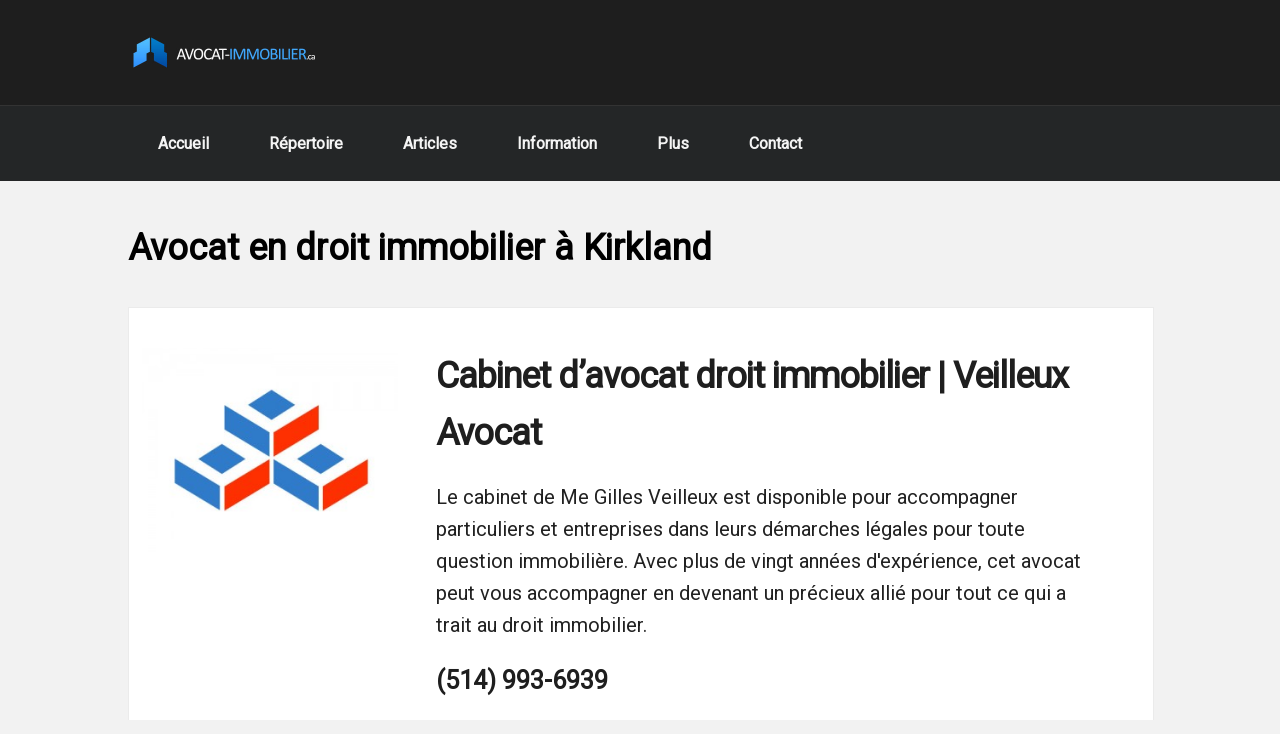

--- FILE ---
content_type: text/html; charset=UTF-8
request_url: https://www.avocat-immobilier.ca/kirkland/
body_size: 4998
content:
<!DOCTYPE html>
<html lang="fr-CA">
<head>
<meta charset="UTF-8">
    <title>Avocat en droit immobilier à Kirkland</title>
    <meta name="description" content="Pour un avocat en droit immobilier à Kirkland pour des contrats en droit immobilier, vice caché, exportation... Contacter un avocat en droit immobilier à Kirkland pour vos différents services.">
<meta name="viewport" content="width=device-width, initial-scale=1">
<meta name='robots' content='max-image-preview:large' />
	<style>img:is([sizes="auto" i], [sizes^="auto," i]) { contain-intrinsic-size: 3000px 1500px }</style>
	<link rel='stylesheet' id='wp-block-library-css' href='https://www.avocat-immobilier.ca/wp-includes/css/dist/block-library/style.min.css?ver=6.7.4' type='text/css' media='all' />
<style id='classic-theme-styles-inline-css' type='text/css'>
/*! This file is auto-generated */
.wp-block-button__link{color:#fff;background-color:#32373c;border-radius:9999px;box-shadow:none;text-decoration:none;padding:calc(.667em + 2px) calc(1.333em + 2px);font-size:1.125em}.wp-block-file__button{background:#32373c;color:#fff;text-decoration:none}
</style>
<style id='global-styles-inline-css' type='text/css'>
:root{--wp--preset--aspect-ratio--square: 1;--wp--preset--aspect-ratio--4-3: 4/3;--wp--preset--aspect-ratio--3-4: 3/4;--wp--preset--aspect-ratio--3-2: 3/2;--wp--preset--aspect-ratio--2-3: 2/3;--wp--preset--aspect-ratio--16-9: 16/9;--wp--preset--aspect-ratio--9-16: 9/16;--wp--preset--color--black: #000000;--wp--preset--color--cyan-bluish-gray: #abb8c3;--wp--preset--color--white: #ffffff;--wp--preset--color--pale-pink: #f78da7;--wp--preset--color--vivid-red: #cf2e2e;--wp--preset--color--luminous-vivid-orange: #ff6900;--wp--preset--color--luminous-vivid-amber: #fcb900;--wp--preset--color--light-green-cyan: #7bdcb5;--wp--preset--color--vivid-green-cyan: #00d084;--wp--preset--color--pale-cyan-blue: #8ed1fc;--wp--preset--color--vivid-cyan-blue: #0693e3;--wp--preset--color--vivid-purple: #9b51e0;--wp--preset--gradient--vivid-cyan-blue-to-vivid-purple: linear-gradient(135deg,rgba(6,147,227,1) 0%,rgb(155,81,224) 100%);--wp--preset--gradient--light-green-cyan-to-vivid-green-cyan: linear-gradient(135deg,rgb(122,220,180) 0%,rgb(0,208,130) 100%);--wp--preset--gradient--luminous-vivid-amber-to-luminous-vivid-orange: linear-gradient(135deg,rgba(252,185,0,1) 0%,rgba(255,105,0,1) 100%);--wp--preset--gradient--luminous-vivid-orange-to-vivid-red: linear-gradient(135deg,rgba(255,105,0,1) 0%,rgb(207,46,46) 100%);--wp--preset--gradient--very-light-gray-to-cyan-bluish-gray: linear-gradient(135deg,rgb(238,238,238) 0%,rgb(169,184,195) 100%);--wp--preset--gradient--cool-to-warm-spectrum: linear-gradient(135deg,rgb(74,234,220) 0%,rgb(151,120,209) 20%,rgb(207,42,186) 40%,rgb(238,44,130) 60%,rgb(251,105,98) 80%,rgb(254,248,76) 100%);--wp--preset--gradient--blush-light-purple: linear-gradient(135deg,rgb(255,206,236) 0%,rgb(152,150,240) 100%);--wp--preset--gradient--blush-bordeaux: linear-gradient(135deg,rgb(254,205,165) 0%,rgb(254,45,45) 50%,rgb(107,0,62) 100%);--wp--preset--gradient--luminous-dusk: linear-gradient(135deg,rgb(255,203,112) 0%,rgb(199,81,192) 50%,rgb(65,88,208) 100%);--wp--preset--gradient--pale-ocean: linear-gradient(135deg,rgb(255,245,203) 0%,rgb(182,227,212) 50%,rgb(51,167,181) 100%);--wp--preset--gradient--electric-grass: linear-gradient(135deg,rgb(202,248,128) 0%,rgb(113,206,126) 100%);--wp--preset--gradient--midnight: linear-gradient(135deg,rgb(2,3,129) 0%,rgb(40,116,252) 100%);--wp--preset--font-size--small: 13px;--wp--preset--font-size--medium: 20px;--wp--preset--font-size--large: 36px;--wp--preset--font-size--x-large: 42px;--wp--preset--spacing--20: 0.44rem;--wp--preset--spacing--30: 0.67rem;--wp--preset--spacing--40: 1rem;--wp--preset--spacing--50: 1.5rem;--wp--preset--spacing--60: 2.25rem;--wp--preset--spacing--70: 3.38rem;--wp--preset--spacing--80: 5.06rem;--wp--preset--shadow--natural: 6px 6px 9px rgba(0, 0, 0, 0.2);--wp--preset--shadow--deep: 12px 12px 50px rgba(0, 0, 0, 0.4);--wp--preset--shadow--sharp: 6px 6px 0px rgba(0, 0, 0, 0.2);--wp--preset--shadow--outlined: 6px 6px 0px -3px rgba(255, 255, 255, 1), 6px 6px rgba(0, 0, 0, 1);--wp--preset--shadow--crisp: 6px 6px 0px rgba(0, 0, 0, 1);}:where(.is-layout-flex){gap: 0.5em;}:where(.is-layout-grid){gap: 0.5em;}body .is-layout-flex{display: flex;}.is-layout-flex{flex-wrap: wrap;align-items: center;}.is-layout-flex > :is(*, div){margin: 0;}body .is-layout-grid{display: grid;}.is-layout-grid > :is(*, div){margin: 0;}:where(.wp-block-columns.is-layout-flex){gap: 2em;}:where(.wp-block-columns.is-layout-grid){gap: 2em;}:where(.wp-block-post-template.is-layout-flex){gap: 1.25em;}:where(.wp-block-post-template.is-layout-grid){gap: 1.25em;}.has-black-color{color: var(--wp--preset--color--black) !important;}.has-cyan-bluish-gray-color{color: var(--wp--preset--color--cyan-bluish-gray) !important;}.has-white-color{color: var(--wp--preset--color--white) !important;}.has-pale-pink-color{color: var(--wp--preset--color--pale-pink) !important;}.has-vivid-red-color{color: var(--wp--preset--color--vivid-red) !important;}.has-luminous-vivid-orange-color{color: var(--wp--preset--color--luminous-vivid-orange) !important;}.has-luminous-vivid-amber-color{color: var(--wp--preset--color--luminous-vivid-amber) !important;}.has-light-green-cyan-color{color: var(--wp--preset--color--light-green-cyan) !important;}.has-vivid-green-cyan-color{color: var(--wp--preset--color--vivid-green-cyan) !important;}.has-pale-cyan-blue-color{color: var(--wp--preset--color--pale-cyan-blue) !important;}.has-vivid-cyan-blue-color{color: var(--wp--preset--color--vivid-cyan-blue) !important;}.has-vivid-purple-color{color: var(--wp--preset--color--vivid-purple) !important;}.has-black-background-color{background-color: var(--wp--preset--color--black) !important;}.has-cyan-bluish-gray-background-color{background-color: var(--wp--preset--color--cyan-bluish-gray) !important;}.has-white-background-color{background-color: var(--wp--preset--color--white) !important;}.has-pale-pink-background-color{background-color: var(--wp--preset--color--pale-pink) !important;}.has-vivid-red-background-color{background-color: var(--wp--preset--color--vivid-red) !important;}.has-luminous-vivid-orange-background-color{background-color: var(--wp--preset--color--luminous-vivid-orange) !important;}.has-luminous-vivid-amber-background-color{background-color: var(--wp--preset--color--luminous-vivid-amber) !important;}.has-light-green-cyan-background-color{background-color: var(--wp--preset--color--light-green-cyan) !important;}.has-vivid-green-cyan-background-color{background-color: var(--wp--preset--color--vivid-green-cyan) !important;}.has-pale-cyan-blue-background-color{background-color: var(--wp--preset--color--pale-cyan-blue) !important;}.has-vivid-cyan-blue-background-color{background-color: var(--wp--preset--color--vivid-cyan-blue) !important;}.has-vivid-purple-background-color{background-color: var(--wp--preset--color--vivid-purple) !important;}.has-black-border-color{border-color: var(--wp--preset--color--black) !important;}.has-cyan-bluish-gray-border-color{border-color: var(--wp--preset--color--cyan-bluish-gray) !important;}.has-white-border-color{border-color: var(--wp--preset--color--white) !important;}.has-pale-pink-border-color{border-color: var(--wp--preset--color--pale-pink) !important;}.has-vivid-red-border-color{border-color: var(--wp--preset--color--vivid-red) !important;}.has-luminous-vivid-orange-border-color{border-color: var(--wp--preset--color--luminous-vivid-orange) !important;}.has-luminous-vivid-amber-border-color{border-color: var(--wp--preset--color--luminous-vivid-amber) !important;}.has-light-green-cyan-border-color{border-color: var(--wp--preset--color--light-green-cyan) !important;}.has-vivid-green-cyan-border-color{border-color: var(--wp--preset--color--vivid-green-cyan) !important;}.has-pale-cyan-blue-border-color{border-color: var(--wp--preset--color--pale-cyan-blue) !important;}.has-vivid-cyan-blue-border-color{border-color: var(--wp--preset--color--vivid-cyan-blue) !important;}.has-vivid-purple-border-color{border-color: var(--wp--preset--color--vivid-purple) !important;}.has-vivid-cyan-blue-to-vivid-purple-gradient-background{background: var(--wp--preset--gradient--vivid-cyan-blue-to-vivid-purple) !important;}.has-light-green-cyan-to-vivid-green-cyan-gradient-background{background: var(--wp--preset--gradient--light-green-cyan-to-vivid-green-cyan) !important;}.has-luminous-vivid-amber-to-luminous-vivid-orange-gradient-background{background: var(--wp--preset--gradient--luminous-vivid-amber-to-luminous-vivid-orange) !important;}.has-luminous-vivid-orange-to-vivid-red-gradient-background{background: var(--wp--preset--gradient--luminous-vivid-orange-to-vivid-red) !important;}.has-very-light-gray-to-cyan-bluish-gray-gradient-background{background: var(--wp--preset--gradient--very-light-gray-to-cyan-bluish-gray) !important;}.has-cool-to-warm-spectrum-gradient-background{background: var(--wp--preset--gradient--cool-to-warm-spectrum) !important;}.has-blush-light-purple-gradient-background{background: var(--wp--preset--gradient--blush-light-purple) !important;}.has-blush-bordeaux-gradient-background{background: var(--wp--preset--gradient--blush-bordeaux) !important;}.has-luminous-dusk-gradient-background{background: var(--wp--preset--gradient--luminous-dusk) !important;}.has-pale-ocean-gradient-background{background: var(--wp--preset--gradient--pale-ocean) !important;}.has-electric-grass-gradient-background{background: var(--wp--preset--gradient--electric-grass) !important;}.has-midnight-gradient-background{background: var(--wp--preset--gradient--midnight) !important;}.has-small-font-size{font-size: var(--wp--preset--font-size--small) !important;}.has-medium-font-size{font-size: var(--wp--preset--font-size--medium) !important;}.has-large-font-size{font-size: var(--wp--preset--font-size--large) !important;}.has-x-large-font-size{font-size: var(--wp--preset--font-size--x-large) !important;}
:where(.wp-block-post-template.is-layout-flex){gap: 1.25em;}:where(.wp-block-post-template.is-layout-grid){gap: 1.25em;}
:where(.wp-block-columns.is-layout-flex){gap: 2em;}:where(.wp-block-columns.is-layout-grid){gap: 2em;}
:root :where(.wp-block-pullquote){font-size: 1.5em;line-height: 1.6;}
</style>
<link rel='stylesheet' id='theme-style-css' href='https://www.avocat-immobilier.ca/wp-content/themes/avocatimmobilier/style.css?ver=6.7.4' type='text/css' media='all' />
<link rel='stylesheet' id='custom-font-Roboto-css' href='https://fonts.googleapis.com/css?family=Roboto&#038;ver=6.7.4' type='text/css' media='all' />
<link rel="icon" href="https://www.avocat-immobilier.ca/wp-content/uploads/2024/10/avocat-fav.jpg" sizes="32x32" />
<link rel="icon" href="https://www.avocat-immobilier.ca/wp-content/uploads/2024/10/avocat-fav.jpg" sizes="192x192" />
<link rel="apple-touch-icon" href="https://www.avocat-immobilier.ca/wp-content/uploads/2024/10/avocat-fav.jpg" />
<meta name="msapplication-TileImage" content="https://www.avocat-immobilier.ca/wp-content/uploads/2024/10/avocat-fav.jpg" />
		<style type="text/css" id="wp-custom-css">
			.categories a {
    font-size: 18px;

}

img.wp-image-1011 {
    max-width: 200px;
    height: auto;
}

html :where(img[class*=wp-image-]) {
    height: auto;
    max-width: 250px;
}

.wp-caption .wp-block-image img {
    height: auto;
    max-width: 250px;
    vertical-align: bottom;
}
html :where(img[class*=wp-image-]){
    height: auto;
    max-width: 250px;
    vertical-align: bottom;
}
		</style>
		<link rel="preload" href="https://fonts.googleapis.com/css?family=Roboto" as="style"><style>
.menu li a { font-family: "Roboto"; }p { font-family: "Roboto"; }li { font-family: "Roboto"; }.wp-block-cover { font-family: "Roboto"; }body { font-family: "Roboto"; } body {
 background-color: #f2f2f2;
}
a {
 color: #1e1e1e;
}
header {
 background-color: #1e1e1e;
}
footer {
 background-color: #1c1c1c;
 color: #f2f2f2;
}
footer p {
 color: #f2f2f2;
}
.bas-contenu p {
 color: #f2f2f2;
}
.bas-sectionb {
 background-color: #303030;
}
.bas-contenu a {
 color: #eaeaea;
}
ul.wp-block-latest-posts__list.wp-block-latest-posts li {
 background: #f2f2f2;
}
.menu li a {
 color: #f4f4f4;
 font-size: 16px;
}
.bas-sectionb p {
 color: #f2f2f2;
}
article {
 background: #f2f2f2;
	padding: 20px;
	margin-bottom: 50px;
 border: 1px solid #ededed;
}
.content h2 a {
 color: #232323;
 font-size: 22px;
	text-decoration: none;
}
.menu li a:hover {
 color: #ededed;
}
h1.titrepage {
 color: #232323;
 font-size: 30px;
}
p {
 font-size: 20px;
 color: #212121;
}
li {
 font-size: 20px;
 color: #212121;
}
footer p {
 color: #f2f2f2;
}
.bas-contenu p {
 color: #f2f2f2;
}
section li {
 font-size: 20px;
 color: #212121;
}
.wp-block-latest-posts__post-title {
 color: #232323;
 font-size: 22px;
}
.shortcode1 {
 background-color: #f2f2f2;
	padding: 60px 0 20px 0;
	margin-bottom: 50px;
}
.shortcode2 {
 background-color: #f4f4f4;
	padding: 40px 0 20px 0;
	margin-bottom: 50px;
}
.shortcode1 p {
 color: #1e1e1e;
}
.shortcode2 p {
 color: #141414;
}
.shortcode1 h2 {
 color: #1e1e1e;
}
.shortcode2 h2 {
 color: #141414;
}
ul.wp-block-latest-posts__list.wp-block-latest-posts li {
 border: 1px solid #ededed;
}
</style>
</head>


  
<header>
  <div class="conteneur-flex centre">
    <div class="quaranteb">
      <img src="https://www.avocat-immobilier.ca/wp-content/uploads/2024/10/avocat-immobilier-repertoire.jpg" alt="Avocat immobilier">    </div>
    <div class="soixanteb">
 <p class="messageplus">&nbsp;</p>
    </div>
    
   
    
    
  </div>
  
  
  
   <div class="menubloc">
    <div class="centre">
         <nav>
      
 <!-- Icone du menu pour les petits écrans -->
<div class="menu-toggle">
    <span></span>
    <span></span>
    <span></span>
</div>

<nav class="main-menu"><ul id="menu-menu" class="menu"><li id="menu-item-29" class="menu-item menu-item-type-custom menu-item-object-custom menu-item-29 custom-button"><a href="/">Accueil</a></li>
<li id="menu-item-36" class="menu-item menu-item-type-post_type menu-item-object-page menu-item-36 custom-button"><a href="https://www.avocat-immobilier.ca/a-propos/">Répertoire</a></li>
<li id="menu-item-48" class="menu-item menu-item-type-post_type menu-item-object-page menu-item-48 custom-button"><a href="https://www.avocat-immobilier.ca/articles/">Articles</a></li>
<li id="menu-item-54" class="menu-item menu-item-type-post_type menu-item-object-page menu-item-54 custom-button"><a href="https://www.avocat-immobilier.ca/information/">Information</a></li>
<li id="menu-item-920" class="menu-item menu-item-type-post_type menu-item-object-page menu-item-920 custom-button"><a href="https://www.avocat-immobilier.ca/cabinet-avocats/" title="Cabinet avocats">Plus</a></li>
<li id="menu-item-28" class="menu-item menu-item-type-post_type menu-item-object-page menu-item-28 custom-button"><a href="https://www.avocat-immobilier.ca/contact/">Contact</a></li>
</ul></nav>
      </nav>
    </div>
  </div>
</header>
<section>
    <div>
        <div>
      
            


<div class="wp-block-columns is-layout-flex wp-container-core-columns-is-layout-1 wp-block-columns-is-layout-flex">
<div class="wp-block-column is-layout-flow wp-block-column-is-layout-flow">
<h1 class="wp-block-heading">Avocat en droit immobilier à Kirkland</h1>


</div>
</div>


<div class="wp-block-columns is-layout-flex wp-container-core-columns-is-layout-1 wp-block-columns-is-layout-flex">
<div class="wp-block-column is-layout-flow wp-block-column-is-layout-flow">

    
        

<div class="entreprise">
    <div class="imageentreprise">
    <img width="300" height="240" src="https://www.avocat-immobilier.ca/wp-content/uploads/2016/10/avocat-droit-immobilier-300x240.jpg" class="attachment-medium size-medium wp-post-image" alt="avocat droit immobilier" decoding="async" fetchpriority="high" srcset="https://www.avocat-immobilier.ca/wp-content/uploads/2016/10/avocat-droit-immobilier-300x240.jpg 300w, https://www.avocat-immobilier.ca/wp-content/uploads/2016/10/avocat-droit-immobilier.jpg 500w" sizes="(max-width: 300px) 100vw, 300px" />    </div>
    
    <div class="texteentreprise">
            <h2 class="titrefiche"><a href="https://www.avocat-immobilier.ca/commerce/cabinet-davocat-en-droit-immobilier-veilleux-avocat/">Cabinet d&rsquo;avocat droit immobilier | Veilleux Avocat</a></h2>
          
              <p>Le cabinet de Me Gilles Veilleux est disponible pour accompagner particuliers et entreprises dans leurs démarches légales pour toute question immobilière. Avec plus de vingt années d'expérience, cet avocat peut vous accompagner en devenant un précieux allié pour tout ce qui a trait au droit immobilier.</p><p class="numero"><a href="tel:">(514) 993-6939</a></p><p class="numero"><a href="tel:"></a></p><p class="courrielc"><a href="mailto:"></a></p>     
		</div>



        </div>
   


</div>
</div>


    <div style="height:50px" aria-hidden="true" class="wp-block-spacer"></div>



<div class="wp-block-columns is-layout-flex wp-container-core-columns-is-layout-1 wp-block-columns-is-layout-flex">
<div class="wp-block-column is-layout-flow wp-block-column-is-layout-flow">


<p>Retrouvez des coordonnées d'avocat en droit immobilier à  
Kirkland. </p>
<h2>Quelques spécialisations du droit immobilier :</h2>
<ul>
<li>Avocat immobilier Kirkland</li>
<li>Contrat en droit immobilier</li>
<li>Vice caché</li>
<li>Transaction immobilière en tous genres</li>
<li>Interprétation de contrat</li>
<li>Expropriation de votre demeure</li>
<li>Servitudes</li>
<li>Bail commercial</li>
<li>Droit de propriété</li>
<li>Hypothèque</li>
<li>Vente de propriété</li>
<li>Offre d'achat immobilière</li>
<li>Agricole</li>
<li>Déclaration de copropriété divise</li>
<li>Droit de propriété</li>
<li>Résidentiel</li>
<li>Commercial</li>
<li>Zonage municipal</li>
<li>Examen de titres</li>
</ul>
<p>Un avocat  spécialisée en droit immobilier à Kirkland pour vous aider dans vos démarches immobilière.  
Présentez vos services aux visiteurs du site et soyez visible par des clients potentiels ! </p>
<br />
<br />


</div></div>



    <div style="height:50px" aria-hidden="true" class="wp-block-spacer"></div>




    
    
   





    <div class="bloccouleurbas wp-block-columns is-layout-flex wp-container-core-columns-is-layout-5 wp-block-columns-is-layout-flex">
<div class="wp-block-column is-layout-flow wp-block-column-is-layout-flow" style="flex-basis:33.33%">
<p class="wp-block-image size-full"><img src="/wp-content/uploads/2016/03/avocat-immobilier1.jpg" class="imagebas" alt="avocat immobilier"></p>
</div>



<div class="wp-block-column is-layout-flow wp-block-column-is-layout-flow" style="flex-basis:66.66%">
  <h2>Avocat immobilier : choisir un spécialiste  </h2>
  <p>Vous avez acheté une propriété et vous avez un problème d&rsquo;ordre juridique dans le domaine de l&rsquo;immobilier? Vous avez des bureaux commerciaux et vous êtes au prise avec un litige avec un de vos locataires? Un avocat spécialisé en droit immobilier pourra vous accompagner dans toutes vos démarches afin de vous offrir une assistance légale de haute qualité.</p>
  <p><a href="/avocat-immobilier-choisir-un-specialiste/">Avocat immobilier : choisir un spécialiste</a></p>
  <br /></div>
</div>

        </div>
    </div>
</section>

<footer>
  <div class="bas-contenu">
        <div class="footer-widgets">
      <div class="widget">
<p class="has-text-align-center"><a href="https://www.avocat-immobilier.ca/conditions-dutilisation/" data-type="page" data-id="1373">Conditions d'utilisation</a></p>
</div>    </div>
      </div>
  <div class="bas-sectionb">
    <p>&copy; 2024</p>
  </div>
</footer>
<script type="text/javascript" src="https://www.avocat-immobilier.ca/wp-content/themes/avocatimmobilier/js/scripts.js" id="menu-toggle-js"></script>
</body></html>


--- FILE ---
content_type: text/css
request_url: https://www.avocat-immobilier.ca/wp-content/themes/avocatimmobilier/style.css?ver=6.7.4
body_size: 5420
content:
/*
Theme Name: Avocat
Description: Site créé pour les répertoires
Author: Avocat du Québec
Version:1
Tags: avocats
*/

@charset "utf-8";
/* CSS Document */

body {
	margin: 0;
	padding: 0;
	font-family: Arial, sans-serif;
	line-height: 1.6;
}
header {
}
li.cat-item {
	list-style-type: none;
}
.bar {
	width: 25px;
	height: 3px;
	background-color: #fff;
	margin: 5px 0;
	transition: transform 0.3s;
}
a {
    color: #1fa7da;
    font-size: 22px;
    margin: 0;
    padding: 0;
}
.ecriture { font-family: Roboto;}
.blocs {
	box-sizing: border-box;
}
.couleura {
	background: #999;
}
.centre {
	width: 100%;
	margin: 0 auto;
}
.bloc-centre {
	box-sizing: border-box;
	margin: 100px 0 100px 0;
	width: 80%;
	margin: 0 auto;
}
.conteneur-flex {
	display: flex;
	flex-wrap: wrap;
}
.bloc img {
	max-width: 100%;
	height: auto;
	display: block;
}
.moitie {
	width: 50%;
	margin: 100px 0 100px 0;
	padding: 30px;
}
.soixante {
	width: 60%;
	margin: 100px 0 100px 0;
	padding: 0px;
}
.quarante {
	width: 40%;
	margin: 100px 0 100px 0;
	padding: 30px;
}
.soixanteb {
	width: 70%;
	margin-top: 0px;
	text-align: right;
}
.quaranteb {
	width: 30%;
}
.trois {
	width: 33%;
	box-sizing: border-box;
	margin: 100px 0 100px 0;
	padding: 30px;
}
.trois h2 {
	color: #fff;
	margin: 20px 0 20px 0;
	text-align: center;
}
.wp-block-columns {
	width: 90%;
	margin: 0 auto 0 auto;
}
footer {
	text-align: left;
	padding: 0;
	margin-top: 100px;
}
.bas-contenu {
	padding: 50px 0px 50px 0px;
}
.bas-section {
	width: 23%;
	box-sizing: border-box;
	padding-left: 20px;
}
.bas-section h2 {
	color: #999;
	margin: 20px 0 20px 0;
}
.bas-sectionb {
	width: 100%;
	padding: 0px 0px 0px 0px;
	margin: 20px 0px 0px 0px;
	height: 39px;
	line-height: 39px;
	text-align: center;
}
a.wp-block-latest-posts__post-title {
	text-decoration: none;
	font-weight: bold;
}
.post {
	display: flex;
	align-items: center;
}
.thumbnail {
	margin-right: 40px;
	float: left;
}
.content {
	flex: 1;
}
.quaranteb {
	width: 30%;
}
.quaranteb img {
	float: none;
}
ul.menu {
	text-align: right;
}
/* Style des liens du menu au survol */


/* Style des liens du menu en tant que boutons */
.menu li {
	display: inline-block;
	margin: 5px; /* Ajoute de l'espace entre chaque bouton */
	text-decoration: none;
	font-weight: bold;
	margin: 0;
	padding: 0;
	width: 100%;
}
.menu li a {
	display: inline-block;
	margin: 10px; /* Ajoute de l'espace entre chaque bouton */
	text-decoration: none;
	font-weight: bold;
}
.wp-block-latest-posts.wp-block-latest-posts__list {
	list-style: none;
	padding-left: 0;
	width: 80%;
	margin: 0 auto;
}
.wp-block-latest-posts.wp-block-latest-posts__list li {
	margin-top: 40px;
	margin-bottom: 40px;
	padding: 30px;
}


.categories {
    list-style: none;
    padding: 0;
    margin: 0;
    display: flex;
    flex-wrap: wrap;
}

.categories li {
    flex: 1 0 25%; /* Chaque élément occupe 25% de la largeur */
    max-width: 25%; /* Maximum 25% de la largeur */
    text-align: left;
    padding: 10px;
    box-sizing: border-box;
}
h2 {
    margin-top:0px;
}


.imageentreprise img {
    max-width: 100%;
    padding: 0 10% 0 10%;
}
div#articlea {
    float: left;
    width: 100%;
    margin-top: 30px;
    margin-bottom: 30px;
}

.image {
    width: 30%;
    float: left;
}


div#articleb {
    float: left;
    width: 100%;
    margin-top: 20px;
    margin-bottom: 20px;
}
.texte {
    float: left;
    width: 90%;
    padding: 0 5% 0 5%;
}
.articlepl {
    float: left;
    width: 100%;
    margin-top: 20px;
    margin-bottom: 20px;
}

.image img {
    max-width: 100%;
}

.entreprise {
    width: 100%;
    float: left;
    margin: 20px auto 60px auto;
    background: #eeeeee;
    border: 1px solid #ebebeb;
}
.imageentreprise {
    width: 90%;
    float: left;
	text-align:center;
	padding: 0 5% 0 5%;

}
.texteentreprise {
    float: left;
    width: 90%;
	padding: 0 5% 0 5%;
}


div#bloc {
    width: 96%;
    margin: 0 auto 0 auto;
	padding: 1% 2% 1% 2%;
}
div#haut {
    float: left;
    width: 100%;
}

.quaranteb img {
    max-width: 100%;
}

h2.wp-block-heading {
    margin-top: 0px;
}
p {
    margin-top: 0px;
}
.wp-block-columns {
    margin-top: 70px;
    margin-bottom: 70px;
}
.alignright {
    float: left;
    margin-right: 50px;
}
section {
    width: 90%;
    margin: 0 auto 0 auto;
}
ul.liensp {
    list-style: none;
}
.liensp li {
    float: left;
    width: 100%;
    margin-bottom: 20px;
}
.image img {
    width: 100%;
}


/* Pour rendre les liens en pleine largeur sur les appareils mobiles */
@media screen and (max-width: 767px) {
    .categories li {
        flex: 1 0 100%; /* Chaque élément occupe 100% de la largeur sur les appareils mobiles */
        max-width: 100%; /* Maximum 100% de la largeur */
    }

	.texte {width:98%;}
		.texteentreprise {
		width:98%;   padding: 0 1% 0 1%;
}
	.imageentreprise {width:98%;   padding: 0 1% 0 1%;}
}


/* Styles pour les écrans de petite taille (mobile) */
@media only screen and (max-width: 600px) {
	
	.image {
		width:98%;
}
	.texte {width:98%;}
		.texteentreprise {
		width:98%;   padding: 0 1% 0 1%;
}
	.imageentreprise {width:98%;   padding: 0 1% 0 1%;}	
	
.menu-principal {
	margin-top: 20px;
	margin-bottom: 20px;
}
.quaranteb img {
}
.wp-block-columns {
	width: 90%;
	margin: 0 auto;
}
.menu li {
	display: inline-block;
	padding: 0; /* Ajoute de l'espace autour du texte */
	margin: 0; /* Ajoute de l'espace entre chaque bouton */
	text-decoration: none;
	color: gainsboro; /* Couleur du texte */
	width: 100%;
	font-weight: bold;
}
.menu li a {
	display: inline-block;
	padding: 10px 80px 10px 80px;
	margin: 0; /* Ajoute de l'espace entre chaque bouton */
	text-decoration: none;
	font-weight: bold;
	text-align: center;
}
ul.menu {
	text-align: center;
	margin: 0;
	padding: 0;
}
.quaranteb {
	width: 100%;
	text-align: center;
	height: auto;
}
.quaranteb img {
	height: auto;
}
.soixanteb {
	width: 100%;
}
h1.titrepage {
	text-align: center;
	margin: 50px 0 20px 0;
}
.wp-block-columns {
	margin: 0 auto;
	width: 90%;
	margin-bottom: 50px;
}
}
 @media screen and (max-width: 768px) {

	.image {
		width:98%;
}
	.texte {width:98%;}
		.texteentreprise {
		width:98%;   padding: 0 1% 0 1%;
}
	.imageentreprise {width:98%;   padding: 0 1% 0 1%;}
header {
}
.wp-block-columns {
	width: 80%;
	margin: 0 auto;
}
h1.titrepage {
	text-align: center;
	margin: 50px 0 20px 0;
}
.wp-block-columns {
	margin: 0 auto;
	width: 90%;
	margin-bottom: 50px;
}
.quaranteb {
	height: auto;
}
ul.menu {
	text-align: center;
	margin: 0;
	padding: 0;
}
.bloc {
	width: 100%;
	transition: transform 0.3s ease-in-out; /* Ajout de transition pour un effet smooth */
	animation: bounce 1s ease infinite alternate; /* Ajout de l'animation bounce */
}
.trois,  .quarante,  .moitie,  .soixante {
	width: 100%;
}
.soixanteb {
	width: 100%;
}
.quaranteb {
	width: 100%;
	text-align: center;
}
.wp-block-latest-posts.wp-block-latest-posts__list {
	width: 98%;
}
.bas-section {
	width: 100%; /* Les sections prennent toute la largeur sur petit écran */
	margin-bottom: 10px; /* Espacement entre les sections */
	text-align: center;
}
.container {
	margin: 0 auto;
	width: 98%;
}
footer {
	padding: 20px 0;
}
.container {
	margin: 0 auto;
	width: 80%;
}
.credits {
	text-align: center;
	margin-top: 20px;
}
/* Styles pour les liens de navigation */
footer ul {
	list-style: none;
	padding: 0;
}
footer ul li {
	margin-bottom: 10px;
}
footer ul li a {
	text-decoration: none;
}
footer ul li a:hover {
	text-decoration: underline;
}
}

/* Styles pour les écrans de taille moyenne à grande (tablettes et ordinateurs de bureau) */
@media only screen and (min-width: 900px) {
.menu-principal {
	margin-top: 25px;
}
h1.titrepage {
	text-align: center;
	margin: 60px 0px 50px 10%;
}
footer ul li a {
	text-decoration: none;
}
.quaranteb img {
	float: left;
}
.menu-principal {
/* Styles pour le menu principal sur les tablettes et ordinateurs de bureau */
}
.page_item {
	display: inline-block;
	margin: 5px; /* Ajoute de l'espace entre chaque bouton */
	text-decoration: none;
	color: gainsboro; /* Couleur du texte */
}
.page_item {
	text-decoration: none;
	font-weight: bold;
	color: gainsboro;
}
/* Style des liens du menu au survol */
.page_item:hover {
}
.soixanteb {
	width: 70%;
	margin-top: 0px;
	text-align: right;
}
.menu li {
	display: inline;
}
}
 @media only screen and (min-width: 1000px) {
.centre {
	width: 100%;
	margin: 0 auto;
}
.soixanteb {
	width: 70%;
	margin-top: 0px;
	text-align: right;
}
.wp-block-columns {
	width: 80%;
	margin: 0 auto;
}
h1.titrepage {
	margin: 60px 0px 40px 10%;
	text-align: left;
}
.menu li {
	display: inline;
}
}
 @media only screen and (min-width: 1200px) {
.centre {
	width: 80%;
	margin: 0 auto;
}
.menu li {
	display: inline;
}
h1.titrepage {
	margin: 60px 0px 40px 10%;
	text-align: left;
}
}



/* Pour les téléphones cellulaires typiques */
@media (min-width: 576px) and (max-width: 767.98px) {
    /* Styles */
	
	

.image {
    width: 100%;
}


div#articleb {
    width: 100%;
}
.texte {
    width: 90%;
    padding: 0 5% 0 5%;
}
.articlepl {
    width: 100%;
}

.image img {
    max-width: 100%;
}

.entreprise {
    width: 90%;
}
.imageentreprise {
    width: 100%;
}
.texteentreprise {
    float: left;
    width:90%;
	padding: 0 5% 0 5%;
}


div#bloc {
    width: 100%;
    margin: 20px auto 0 auto;
}
div#haut {
    width: 100%;
}

.quaranteb img {
    max-width: 100%;
}

h2.wp-block-heading {
    margin-top: 0px;
}
p {
    margin-top: 0px;
}
.wp-block-columns {
    margin-top: 30px;
    margin-bottom: 30px;
}
.alignright {
    float: none;
    margin-right: 10px;
}
section {
    width: 100%;
    margin: 0 auto 0 auto;
}
ul.liensp {
    list-style: none;
}
.liensp li {
    float: left;
    width: 100%;
    margin-bottom: 10px;
}
.image img {
    width: 100%;
}
	
	
	
}

/* Pour les tablettes en mode portrait */
@media (min-width: 768px) and (max-width: 991.98px) {
    /* Styles */
	
	.liensp li {
    float: left;
    width: 50%;
    margin-bottom: 20px;
}
			.liensp li {
    float: left;
    width: 50%;
    margin-bottom: 20px;
}
	div#articlea {
    float: left;
    width: 100%;
    margin-top: 30px;
    margin-bottom: 30px;
}

.image {
    width: 30%;
    float: left;
}


div#articleb {
    float: left;
    width: 100%;
    margin-top: 20px;
    margin-bottom: 20px;
}
.texte {
    float: left;
    width: 60%;
    padding: 0 5% 0 5%;
}
.articlepl {
    float: left;
    width: 100%;
    margin-top: 20px;
    margin-bottom: 20px;
}

.image img {
    max-width: 100%;
}

.entreprise {
    width: 90%;
    float: left;
    margin: 20px auto 60px auto;
    background: #eeeeee;
    border: 1px solid #ebebeb;
}
.imageentreprise {
    width: 25%;
    float: left;
}
.texteentreprise {
    float: left;
    width: 65%;
	padding: 0 5% 0 5%;
}


div#bloc {
    width: 96%;
    margin: 1% auto 1% auto;
	padding: 1% 2% 1% 2%;
}
div#haut {
    float: left;
    width: 100%;
}

.quaranteb img {
    max-width: 100%;
}

h2.wp-block-heading {
    margin-top: 0px;
}
p {
    margin-top: 0px;
}
.wp-block-columns {
    margin-top: 70px;
    margin-bottom: 70px;
}
.alignright {
    float: left;
    margin-right: 50px;
}
section {
    width: 90%;
    margin: 0 auto 0 auto;
}
ul.liensp {
    list-style: none;
}

.image img {
    width: 100%;
}
}

/* Pour les tablettes en mode paysage et les petits ordinateurs */
@media (min-width: 992px) and (max-width: 1199.98px) {
    /* Styles */
		.liensp li {
    float: left;
    width: 50%;
    margin-bottom: 20px;
}
	div#articlea {
    float: left;
    width: 100%;
    margin-top: 30px;
    margin-bottom: 30px;
}

.image {
    width: 30%;
    float: left;
}


div#articleb {
    float: left;
    width: 100%;
    margin-top: 20px;
    margin-bottom: 20px;
}
.texte {
    float: left;
    width: 60%;
    padding: 0 5% 0 5%;
}
.articlepl {
    float: left;
    width: 100%;
    margin-top: 20px;
    margin-bottom: 20px;
}

.image img {
    max-width: 100%;
}

.entreprise {
    width: 90%;
    float: left;
    margin: 20px auto 60px auto;
    background: #eeeeee;
    border: 1px solid #ebebeb;
}
.imageentreprise {
    width: 25%;
    float: left;
}
.texteentreprise {
    float: left;
    width: 65%;
	padding: 0 5% 0 5%;
}


div#bloc {
    width: 96%;
    margin: 1% auto 1% auto;
	padding: 1% 2% 1% 2%;
}
div#haut {
    float: left;
    width: 100%;
}

.quaranteb img {
    max-width: 100%;
}

h2.wp-block-heading {
    margin-top: 0px;
}
p {
    margin-top: 0px;
}
.wp-block-columns {
    margin-top: 70px;
    margin-bottom: 70px;
}
.alignright {
    float: left;
    margin-right: 50px;
}
section {
    width: 90%;
    margin: 0 auto 0 auto;
}
ul.liensp {
    list-style: none;
}
.liensp li {
    float: left;
    width: 50%;
    margin-bottom: 20px;
}
.image img {
    width: 100%;
}
	
}

/* Pour les grands écrans d'ordinateurs de bureau */
@media (min-width: 1200px) {
    /* Styles */

div#articlea {
    float: left;
    width: 100%;
    margin-top: 30px;
    margin-bottom: 30px;
}

.image {
    width: 30%;
    float: left;
}


div#articleb {
    float: left;
    width: 100%;
    margin-top: 20px;
    margin-bottom: 20px;
}
.texte {
    float: left;
    width: 60%;
    padding: 0 5% 0 5%;
}
.articlepl {
    float: left;
    width: 100%;
    margin-top: 20px;
    margin-bottom: 20px;
}

.image img {
    max-width: 100%;
}

.entreprise {
    width: 100%;
    float: left;
    margin: 20px auto 60px auto;
    background: #eeeeee;
    border: 1px solid #ebebeb;
	padding:40px 0px 40px 0px;
}
.imageentreprise {
    width: 25%;
    float: left;
	padding:0;
}
.texteentreprise {
    float: left;
    width: 65%;
	padding: 0 5% 0 5%;
}


div#bloc {
    width: 96%;
    margin: 1% auto 1% auto;
	padding: 1% 2% 1% 2%;
}
div#haut {
    float: left;
    width: 100%;
}

.quaranteb img {
    max-width: 100%;
}

h2.wp-block-heading {
    margin-top: 0px;
}
p {
    margin-top: 0px;
}
.wp-block-columns {
    margin-top: 70px;
    margin-bottom: 70px;
}
.alignright {
    float: left;
    margin-right: 50px;
}
section {
    width: 90%;
    margin: 0 auto 0 auto;
}
ul.liensp {
    list-style: none;
}
.liensp li {
    float: left;
    width: 25%;
    margin-bottom: 20px;
}
.image img {
    width: 100%;
}
	
	
}

/* Style de base du menu pour les grands écrans */
.main-menu {
    display: flex; /* Alignement horizontal des boutons */
    justify-content: space-between; /* S'assure que les boutons prennent toute la largeur */
    padding: 0;
    margin: 0;
}

.menu {
    display: flex;
    list-style: none; /* Supprime les puces des éléments de la liste */
    padding: 0;
    margin: 0;
}

.menu li {
    margin: 0; /* Supprime tout espacement autour des boutons */
    padding: 0;
}

.menu li a {
    display: block;
    padding: 15px 20px; /* Taille du bouton */
    text-align: center;
    text-decoration: none;
    font-size: 16px;
    background-color: linear-gradient(to bottom, #ffffff 0%, #eeeeee 100%);
    color: #f3f3f3;
    transition: all 0.3s ease;
}

.menu li:first-child a {
    border-left: none; /* Supprime la bordure à gauche du premier bouton */
}

/* Effet hover sur les liens */
.menu li a:hover {
    background-color: #000;
    color: #fff;
}

/* Style des sous-menus */
.menu li ul {
    display: none;
    position: absolute;
    top: 100%;
    left: 0;
    background-color: #fff;
    padding: 0;
    margin: 0;
}

.menu li:hover ul {
    display: block;
}

.menu li ul li a {
    padding: 10px;
    background-color: #fff;
    border: 1px solid #000;
}


.menu-toggle {
    display: none; /* Masqué par défaut sur les grands écrans */
    width: 40px;
    height: 30px;
    position: relative;
    cursor: pointer;
    z-index: 9999; /* Assure qu'il reste au-dessus du menu */
}

.menu-toggle span {
    display: block;
    background-color: #333; /* Couleur des lignes du hamburger */
    height: 4px;
    width: 100%;
    margin: 6px 0; /* Espacement entre les lignes */
    transition: all 0.3s ease;
}


/* Style responsive : Masquer le menu sur mobile et tablette par défaut */
@media (max-width: 1024px) {
    .main-menu {
        display: none; /* Masquer le menu desktop */
        flex-direction: column; /* Aligne les éléments verticalement */
        position: absolute; /* Position absolue pour que le menu apparaisse sous le bouton */
        top: 50px; /* Ajuste la position sous le hamburger */
        left: 0;
        width: 100%; /* Prend toute la largeur de l'écran */
        background-color: #202020; /* Couleur de fond du menu */
        z-index: 9998; /* Assure que le menu soit au-dessus des autres éléments */
    }

    .main-menu.active {
        display: flex; /* Affiche le menu quand il est activé */
    }

    .menu {
        display: flex;
        flex-direction: column; /* Affiche les éléments du menu en colonne */
        list-style: none; /* Supprime les puces des éléments de la liste */
        padding: 0;
        margin: 0;
    }

    .menu li {
        border-bottom: 1px solid #000; /* Ligne entre les items */
        width: 100%; /* S'assure que les liens prennent toute la largeur */
    }

    .menu li a {
        padding: 15px;
        text-align: center;
        display: block;
        color: #f3f3f3; /* Couleur du texte */
    }


    /* Afficher le bouton hamburger */
    .menu-toggle {
        display: block;
    }
}



/* Effet de transformation du hamburger en "X" lorsque le menu est actif */
.menu-toggle.active span:nth-child(1) {
    transform: translateY(9px) rotate(45deg);
}

.menu-toggle.active span:nth-child(2) {
    opacity: 0;
}

.menu-toggle.active span:nth-child(3) {
    transform: translateY(-9px) rotate(-45deg);
}


.menubloc {
    float: left;
    width: 100%;
    border-top: 1px solid #333;
    background: #202020;
}
h2.titrefiche a {
        font-size: 36px;
        text-decoration: none;
	     letter-spacing: -1px;
    }
h2.wp-block-heading {
        margin-top: 0px;
        font-size: 32px;
    }


.quaranteb img {
        max-width: 62%;
        padding: 20px 0px 20px 0px;
    }

.menubloc {
    background: #242627;
}

img.alignleft {
    float: left;
    margin-right: 40px;
}
section {
    margin-top: 100px;
}
.messageplus a {
    color: #f7c51e;
    font-size: 15px;
}
.categories a {
    font-size: 22px;
    margin: 0;
    padding: 0;
	 text-decoration:none;
}
@media (min-width: 1200px) {
    section {
        width: 80%;
        margin: 2% auto 2% auto;
        padding: 1% 5% 1% 5%;
    }
}



@media (min-width: 1200px) {
    div#bloc {
        width: 96%;
        margin: 0;
        padding: 0;
    }
}
.footer-widgets {
    width: 80%;
    margin: 0 auto 0 auto;
}

@media only screen and (min-width: 1000px) {
    .wp-block-columns {
        width: 100%;
        padding: 0;
    }
}
.blocsuite {
    width: 100%;
}
h1.wp-block-heading {
    margin: 0;
    padding: 0;
}

h1 {
    margin: 40px 0 0 0;
    padding: 0;
	  font-size:36px;
}
.menubloc {
    float: none;

}
@media (min-width: 1200px) {
    .wp-block-columns {
        margin-top: 0px;
        margin-bottom: 10px;
    }
	
	
	a {
    font-size: 18px;
}
p.numero a {
    text-decoration: none;
    font-weight: bold;
}
p.courrielc a {
}

	.imagebastexte {
        float: left;
        max-width: 260px;
        margin-right: 50px;
}
	.imageentreprise img {
    max-width: 100%;
    height: auto;
}
	p.numero a {
    font-size: 25px;
}}
	@media (max-width: 599px) {
.imageentreprise img {
    max-width: 98%;
	text-align:center;
    height: auto;
	padding:20px 0 0 0;
	margin:0 0 0 0;
}
.entreprise {
        width: 98%;

    }
		p.messageplus a {
    text-align: center;
}p.messageplus {
    text-align: center;
}
.menu-toggle span {
    background-color: #dddddd;
}
    .wp-block-columns {
			width:100%;
}
			.imageentreprise img {
    max-width: 100%;
    padding: 0 5% 0 5%;
    height: auto;
}
}

@media (min-width: 1200px) {
    .entreprise {
        width: 100%;
        float: left;
        margin: 20px auto 60px auto;
        background: #ffffff;
        border: 1px solid #ebebeb;
        padding: 40px 0px 40px 0px;
    }
	@media (min-width: 992px) and (max-width: 1199.98px) {
    .quaranteb img {
        max-width: 61%;
    }
		  }
h2 .titrefiche a {
        font-size: 32px;
        text-decoration: none;
    }
	
img.imagebas {max-width:260px; height:auto;}		

	
	img.imageplusbas {
    float: left;
    margin-right: 30px;
    margin-bottom: 30px;
        max-width: 260px;
	}
	
	.blocbas2 {
    padding: 2%;
    border: 1px solid #e3e3e3;
    background: #efefef;
		width:96%;
}
	.imageentreprise img {
    max-width: 100%;
    padding: 0 5% 0 5%;
    height: auto;
}
		.imageentreprise  {
    height: auto;
}
	
	
	@media (min-width: 600px) and (max-width: 899px) {


		.imageentreprise  {
    height: auto;
}

}


--- FILE ---
content_type: text/javascript
request_url: https://www.avocat-immobilier.ca/wp-content/themes/avocatimmobilier/js/scripts.js
body_size: 3
content:
// JavaScript Document

document.addEventListener("DOMContentLoaded", function() {
    var toggle = document.querySelector('.menu-toggle');
    var menu = document.querySelector('.main-menu');
    
    toggle.addEventListener('click', function() {
        toggle.classList.toggle('active');
        menu.classList.toggle('active');
    });
});
